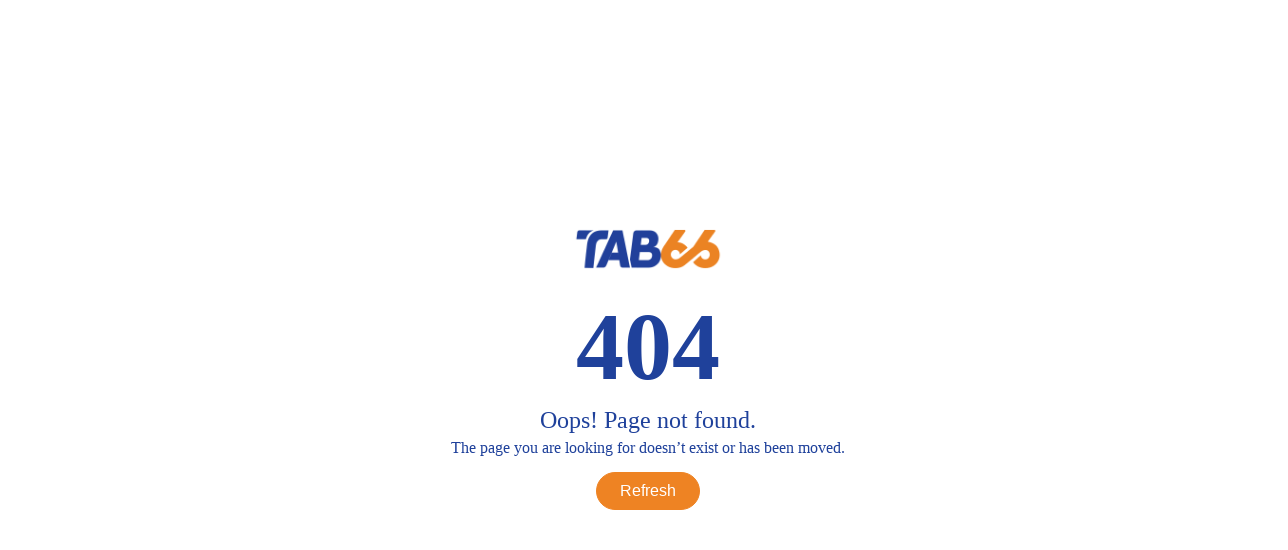

--- FILE ---
content_type: text/html; charset=utf-8
request_url: https://tab66aud.com/en/games/7
body_size: 2214
content:
<!DOCTYPE html><html lang="en"><head><meta charSet="utf-8"/><meta name="viewport" content="width=device-width, initial-scale=1"/><link rel="preload" as="script" fetchPriority="low" href="/_next/static/chunks/webpack-ea49266f3c73f2bc.js"/><script src="/_next/static/chunks/4bd1b696-a8cc284a694631ea.js" async=""></script><script src="/_next/static/chunks/1684-e5b6d5162b8d79ee.js" async=""></script><script src="/_next/static/chunks/main-app-3db30744849a3a0a.js" async=""></script><script src="/_next/static/chunks/app/error-ff802a41e2b62441.js" async=""></script><script src="/_next/static/chunks/3063-d04574fc95478be6.js" async=""></script><script src="/_next/static/chunks/app/%5B...not_found%5D/page-4cab7f098d6ffb30.js" async=""></script><title>Online Casino &amp; Slot | Bet TAB66 Now</title><meta name="description" content="Online Casino &amp; Slot | Bet TAB66 Now"/><link rel="icon" href="/favicon.ico" type="image/x-icon" sizes="16x16"/><script>document.querySelectorAll('body link[rel="icon"], body link[rel="apple-touch-icon"]').forEach(el => document.head.appendChild(el))</script><script src="/_next/static/chunks/polyfills-42372ed130431b0a.js" noModule=""></script></head><body><div hidden=""><!--$--><!--/$--></div><div style="display:flex;flex-direction:column;align-items:center;justify-content:center;height:100vh;width:100vw;text-align:center;background-color:white;color:white;margin:0"><img alt="Logo" width="150" height="44" decoding="async" data-nimg="1" style="color:transparent;margin-bottom:20px" src="/_next/static/media/logo.4b9917b0.png"/><h1 style="font-size:6rem;font-weight:bold;margin:0;color:#1f419b">404</h1><p style="font-size:1.5rem;margin:5px 0 0 0;color:#1f419b">Oops! Page not found.</p><p style="color:#1f419b;margin:5px 0 15px 0">The page you are looking for doesn’t exist or has been moved.</p><button style="border:1px solid #ee8323;border-radius:3rem;width:6.5rem;line-height:1rem;background-color:#ee8323;color:white;font-size:1rem;padding:10px 0;cursor:pointer;text-align:center;transition:background-color 0.3s">Refresh</button></div><!--$--><!--/$--><script src="/_next/static/chunks/webpack-ea49266f3c73f2bc.js" async=""></script><script>(self.__next_f=self.__next_f||[]).push([0])</script><script>self.__next_f.push([1,"1:\"$Sreact.fragment\"\n2:I[87555,[],\"\"]\n3:I[31702,[\"8039\",\"static/chunks/app/error-ff802a41e2b62441.js\"],\"default\"]\n4:I[31295,[],\"\"]\n5:I[90894,[],\"ClientPageRoot\"]\n6:I[55420,[\"3063\",\"static/chunks/3063-d04574fc95478be6.js\",\"5727\",\"static/chunks/app/%5B...not_found%5D/page-4cab7f098d6ffb30.js\"],\"default\"]\n7:I[59665,[],\"OutletBoundary\"]\na:I[74911,[],\"AsyncMetadataOutlet\"]\nc:I[59665,[],\"ViewportBoundary\"]\ne:I[59665,[],\"MetadataBoundary\"]\n10:I[26614,[],\"\"]\n11:\"$Sreact.suspense\"\n12:I[74911,[],\"AsyncMetadata\"]\n"])</script><script>self.__next_f.push([1,"0:{\"P\":null,\"b\":\"btVxzvm2q8tw_FmiJqeQI\",\"p\":\"\",\"c\":[\"\",\"en\",\"games\",\"7\"],\"i\":false,\"f\":[[[\"\",{\"children\":[[\"not_found\",\"en/games/7\",\"c\"],{\"children\":[\"__PAGE__\",{}]},\"$undefined\",\"$undefined\",true]}],[\"\",[\"$\",\"$1\",\"c\",{\"children\":[null,[\"$\",\"$L2\",null,{\"parallelRouterKey\":\"children\",\"error\":\"$3\",\"errorStyles\":[],\"errorScripts\":[],\"template\":[\"$\",\"$L4\",null,{}],\"templateStyles\":\"$undefined\",\"templateScripts\":\"$undefined\",\"notFound\":[[[\"$\",\"title\",null,{\"children\":\"404: This page could not be found.\"}],[\"$\",\"div\",null,{\"style\":{\"fontFamily\":\"system-ui,\\\"Segoe UI\\\",Roboto,Helvetica,Arial,sans-serif,\\\"Apple Color Emoji\\\",\\\"Segoe UI Emoji\\\"\",\"height\":\"100vh\",\"textAlign\":\"center\",\"display\":\"flex\",\"flexDirection\":\"column\",\"alignItems\":\"center\",\"justifyContent\":\"center\"},\"children\":[\"$\",\"div\",null,{\"children\":[[\"$\",\"style\",null,{\"dangerouslySetInnerHTML\":{\"__html\":\"body{color:#000;background:#fff;margin:0}.next-error-h1{border-right:1px solid rgba(0,0,0,.3)}@media (prefers-color-scheme:dark){body{color:#fff;background:#000}.next-error-h1{border-right:1px solid rgba(255,255,255,.3)}}\"}}],[\"$\",\"h1\",null,{\"className\":\"next-error-h1\",\"style\":{\"display\":\"inline-block\",\"margin\":\"0 20px 0 0\",\"padding\":\"0 23px 0 0\",\"fontSize\":24,\"fontWeight\":500,\"verticalAlign\":\"top\",\"lineHeight\":\"49px\"},\"children\":404}],[\"$\",\"div\",null,{\"style\":{\"display\":\"inline-block\"},\"children\":[\"$\",\"h2\",null,{\"style\":{\"fontSize\":14,\"fontWeight\":400,\"lineHeight\":\"49px\",\"margin\":0},\"children\":\"This page could not be found.\"}]}]]}]}]],[]],\"forbidden\":\"$undefined\",\"unauthorized\":\"$undefined\"}]]}],{\"children\":[[\"not_found\",\"en/games/7\",\"c\"],[\"$\",\"$1\",\"c\",{\"children\":[null,[\"$\",\"html\",null,{\"lang\":\"en\",\"children\":[\"$\",\"body\",null,{\"children\":[\"$\",\"$L2\",null,{\"parallelRouterKey\":\"children\",\"error\":\"$undefined\",\"errorStyles\":\"$undefined\",\"errorScripts\":\"$undefined\",\"template\":[\"$\",\"$L4\",null,{}],\"templateStyles\":\"$undefined\",\"templateScripts\":\"$undefined\",\"notFound\":\"$undefined\",\"forbidden\":\"$undefined\",\"unauthorized\":\"$undefined\"}]}]}]]}],{\"children\":[\"__PAGE__\",[\"$\",\"$1\",\"c\",{\"children\":[[\"$\",\"$L5\",null,{\"Component\":\"$6\",\"searchParams\":{},\"params\":{\"not_found\":[\"en\",\"games\",\"7\"]}}],null,[\"$\",\"$L7\",null,{\"children\":[\"$L8\",\"$L9\",[\"$\",\"$La\",null,{\"promise\":\"$@b\"}]]}]]}],{},null,false]},null,false]},null,false],[\"$\",\"$1\",\"h\",{\"children\":[null,[\"$\",\"$1\",\"sAJ9DOnAUCLynsZ6vw83fv\",{\"children\":[[\"$\",\"$Lc\",null,{\"children\":\"$Ld\"}],null]}],[\"$\",\"$Le\",null,{\"children\":\"$Lf\"}]]}],false]],\"m\":\"$undefined\",\"G\":[\"$10\",\"$undefined\"],\"s\":false,\"S\":false}\n"])</script><script>self.__next_f.push([1,"f:[\"$\",\"div\",null,{\"hidden\":true,\"children\":[\"$\",\"$11\",null,{\"fallback\":null,\"children\":[\"$\",\"$L12\",null,{\"promise\":\"$@13\"}]}]}]\n9:null\nd:[[\"$\",\"meta\",\"0\",{\"charSet\":\"utf-8\"}],[\"$\",\"meta\",\"1\",{\"name\":\"viewport\",\"content\":\"width=device-width, initial-scale=1\"}]]\n8:null\nb:{\"metadata\":[[\"$\",\"title\",\"0\",{\"children\":\"Online Casino \u0026 Slot | Bet TAB66 Now\"}],[\"$\",\"meta\",\"1\",{\"name\":\"description\",\"content\":\"Online Casino \u0026 Slot | Bet TAB66 Now\"}],[\"$\",\"link\",\"2\",{\"rel\":\"icon\",\"href\":\"/favicon.ico\",\"type\":\"image/x-icon\",\"sizes\":\"16x16\"}]],\"error\":null,\"digest\":\"$undefined\"}\n13:{\"metadata\":\"$b:metadata\",\"error\":null,\"digest\":\"$undefined\"}\n"])</script><script defer src="https://static.cloudflareinsights.com/beacon.min.js/vcd15cbe7772f49c399c6a5babf22c1241717689176015" integrity="sha512-ZpsOmlRQV6y907TI0dKBHq9Md29nnaEIPlkf84rnaERnq6zvWvPUqr2ft8M1aS28oN72PdrCzSjY4U6VaAw1EQ==" data-cf-beacon='{"version":"2024.11.0","token":"69565669ef56408f891f8ea9329df9d0","r":1,"server_timing":{"name":{"cfCacheStatus":true,"cfEdge":true,"cfExtPri":true,"cfL4":true,"cfOrigin":true,"cfSpeedBrain":true},"location_startswith":null}}' crossorigin="anonymous"></script>
</body></html>

--- FILE ---
content_type: application/javascript; charset=UTF-8
request_url: https://tab66aud.com/_next/static/chunks/app/error-ff802a41e2b62441.js
body_size: -103
content:
(self.webpackChunk_N_E=self.webpackChunk_N_E||[]).push([[8039],{31702:(e,r,n)=>{"use strict";n.r(r),n.d(r,{default:()=>s});var l=n(95155);function s(e){let{error:r,reset:n}=e;return console.error("\uD83D\uDCA5 Global Error:",r),(0,l.jsx)("html",{children:(0,l.jsxs)("body",{children:[(0,l.jsx)("h1",{children:"Something went wrong!"}),(0,l.jsxs)("pre",{style:{whiteSpace:"pre-wrap",background:"#fee",padding:"1rem"},children:[null==r?void 0:r.message,"\n",null==r?void 0:r.stack]}),(0,l.jsx)("button",{onClick:()=>n(),children:"Try again"})]})})}},61676:(e,r,n)=>{Promise.resolve().then(n.bind(n,31702))}},e=>{var r=r=>e(e.s=r);e.O(0,[8441,1684,7358],()=>r(61676)),_N_E=e.O()}]);

--- FILE ---
content_type: application/javascript; charset=UTF-8
request_url: https://tab66aud.com/_next/static/chunks/app/%5B...not_found%5D/page-4cab7f098d6ffb30.js
body_size: 949
content:
(self.webpackChunk_N_E=self.webpackChunk_N_E||[]).push([[5727],{18292:(e,t,r)=>{Promise.resolve().then(r.bind(r,55420))},35695:(e,t,r)=>{"use strict";var o=r(18999);r.o(o,"useParams")&&r.d(t,{useParams:function(){return o.useParams}}),r.o(o,"usePathname")&&r.d(t,{usePathname:function(){return o.usePathname}}),r.o(o,"useRouter")&&r.d(t,{useRouter:function(){return o.useRouter}}),r.o(o,"useSearchParams")&&r.d(t,{useSearchParams:function(){return o.useSearchParams}})},55420:(e,t,r)=>{"use strict";r.r(t),r.d(t,{default:()=>s});var o=r(95155),n=r(35695),i=r(66766);let a={src:"/_next/static/media/logo.4b9917b0.png",height:92,width:316,blurDataURL:"[data-uri]",blurWidth:8,blurHeight:2};function s(){let e=(0,n.useRouter)();return(0,o.jsxs)("div",{style:{display:"flex",flexDirection:"column",alignItems:"center",justifyContent:"center",height:"100vh",width:"100vw",textAlign:"center",backgroundColor:"white",color:"white",margin:"0"},children:[(0,o.jsx)(i.default,{src:a,alt:"Logo",width:150,priority:!0,style:{marginBottom:"20px"}}),(0,o.jsx)("h1",{style:{fontSize:"6rem",fontWeight:"bold",margin:"0",color:"#1f419b"},children:"404"}),(0,o.jsx)("p",{style:{fontSize:"1.5rem",margin:"5px 0 0 0",color:"#1f419b"},children:"Oops! Page not found."}),(0,o.jsx)("p",{style:{color:"gray",margin:"5px 0 15px 0",color:"#1f419b"},children:"The page you are looking for doesn’t exist or has been moved."}),(0,o.jsx)("button",{onClick:()=>e.push("/"),style:{border:"1px solid #ee8323",borderRadius:"3rem",width:"6.5rem",lineHeight:"1rem",backgroundColor:"#ee8323",color:"white",fontSize:"1rem",padding:"10px 0",cursor:"pointer",textAlign:"center",transition:"background-color 0.3s"},onMouseOver:e=>e.target.style.backgroundColor="#ff9b4a",onMouseOut:e=>e.target.style.backgroundColor="#ee8323",children:"Refresh"})]})}},66766:(e,t,r)=>{"use strict";r.d(t,{default:()=>n.a});var o=r(71469),n=r.n(o)},71469:(e,t,r)=>{"use strict";Object.defineProperty(t,"__esModule",{value:!0}),!function(e,t){for(var r in t)Object.defineProperty(e,r,{enumerable:!0,get:t[r]})}(t,{default:function(){return u},getImageProps:function(){return s}});let o=r(88229),n=r(38883),i=r(33063),a=o._(r(51193));function s(e){let{props:t}=(0,n.getImgProps)(e,{defaultLoader:a.default,imgConf:{deviceSizes:[640,750,828,1080,1200,1920,2048,3840],imageSizes:[16,32,48,64,96,128,256,384],path:"/_next/image",loader:"default",dangerouslyAllowSVG:!1,unoptimized:!0}});for(let[e,r]of Object.entries(t))void 0===r&&delete t[e];return{props:t}}let u=i.Image}},e=>{var t=t=>e(e.s=t);e.O(0,[3063,8441,1684,7358],()=>t(18292)),_N_E=e.O()}]);